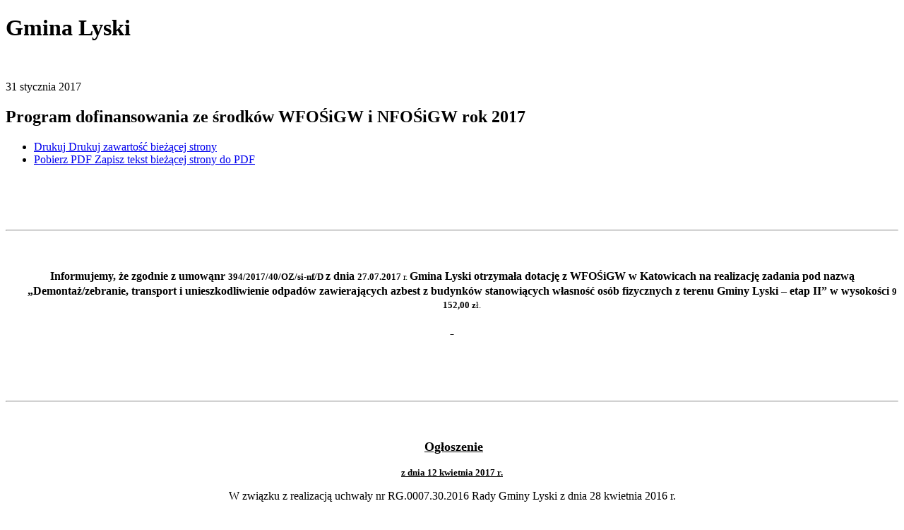

--- FILE ---
content_type: text/html; charset=utf-8
request_url: https://bip.lyski.pl/index.php?c=article&id=592&print=1
body_size: 4287
content:
<!DOCTYPE html>
<html dir="ltr" lang="pl">
<head>
<title>Program dofinansowania ze środków WFOŚiGW i NFOŚiGW rok 2017 - BIP Gminy Lyski</title>

<meta name="description" content="Biuletyn Informacji Publicznej Gminy Lyski" />
<meta name="keywords" content="" />
<meta name="author" content="Widzialni CMS" />
<meta name="revisit-after" content="3 days" />
<meta name="robots" content="all" />
<meta name="robots" content="index, follow" />
<meta charset="UTF-8" />
<meta name="viewport" content="width=device-width, initial-scale=1, user-scalable=yes">
<script type="text/javascript" src="https://bip.lyski.pl/template_bip1/js/core.js"></script>
<script type="text/javascript" src="https://bip.lyski.pl/template_bip1/js/addition.js"></script>
<link rel="stylesheet" media="all" type="text/css" href="https://bip.lyski.pl/template_bip1/css/print.css"/>
<link rel="shortcut icon" href="https://template_bip1/images/favicon.ico" />
</head>
<body><script>
	print();
</script>    

<div class="container content-wrapper">
	<div class="row">
		<div class="col-12">
			<h1>Gmina Lyski</h1>
			<div class="header-page">
	<div class="bg"></div>
  <div class="overbg">
    <div class="row">
      <div class="col-12 col-sm-2 d-none d-sm-block icon-wrapper">
       <img src="https://bip.lyski.pl/template_bip1/svg/cal.svg" alt="">
      </div>
      <div class="col-12 col-sm-10">    
                    <p class="article-date in-text">
              <span class="title">31 <span class="dateMonth date-month">stycznia</span> <span class="date-year">2017</span></span>
            </p>
                  
        <h2>Program dofinansowania ze środków WFOŚiGW i NFOŚiGW rok 2017</h2>
      </div>
    </div>
  </div>
</div>

  <div class="printers-wrapper">
    <div class="row">
      <div class="col-sm-12">
        <ul class="list-inline">
          <li class="list-inline-item">
            <a href="/index.php?c=article&amp;id=592&amp;print=1" target="_blank">
              <i class="icon-print icon" aria-hidden="true"></i>
              <span aria-hidden="true">Drukuj</span>
              <span class="sr-only">Drukuj zawartość bieżącej strony</span>
            </a>
          </li>
          <li class="list-inline-item">
            <a href="/index.php?c=article&amp;id=592&amp;pdf=1" target="_blank">
              <i class="icon-file-pdf icon" aria-hidden="true"></i>
              <span aria-hidden="true">Pobierz PDF</span>
              <span class="sr-only">Zapisz tekst bieżącej strony do PDF</span>
            </a>
          </li>
        </ul>
      </div>
    </div>
  </div>
  
<div class="body-page">
  <div class="row">
    <div class="col-12">	
      
              <div class="main-text-wrapper">
          <div class="article-lead main-text">
                      </div>
          <div class="main-text">
            <div class="leadArticle">
<p align="CENTER"><img src="https://bip.lyskihost.beep.pl/container/ochrona-srodowiska/tablica%20azbest%202.png" alt="" width="515" height="359" /><span style="font-size: large;"> <br /></span></p>
<p align="CENTER"><span style="font-size: large;"> </span></p>
<hr />
<p align="CENTER"><span style="font-size: large;"> </span></p>
<p style="margin-left: 0.75cm; text-indent: -0.75cm; margin-top: 0.21cm; text-align: center;" align="JUSTIFY"><span style="font-size: medium; font-family: times new roman,times;"><strong>Informujemy, że zgodnie z umową</strong></span><strong><span style="font-size: large;"><span style="font-family: times new roman,times;"><span style="font-size: medium;">nr </span></span></span></strong><span style="color: #000000;"><span style="font-size: small;"><strong>394/2017/40/OZ/si-nf/D </strong></span></span><strong><span style="font-size: large;"><span style="font-family: times new roman,times;"><span style="font-size: medium;">z dnia </span></span></span></strong><span style="font-size: small;"><strong>27.07.2017 </strong></span><span style="font-size: small;">r</span><span style="color: #15531f;"><span style="font-size: small;">. </span></span><strong><span style="font-size: large;"><span style="font-family: times new roman,times;"><span style="font-size: medium;">Gmina Lyski otrzymała dotację z WFOŚiGW w Katowicach na realizację zadania pod nazwą </span></span></span></strong><strong><span style="font-size: large;"><span style="font-family: times new roman,times;"><span style="font-size: medium;"><strong><span style="font-size: medium;">„Demontaż/zebranie, transport i unieszkodliwienie odpadów zawierających azbest z budynków stanowiących własność osób fizycznych z terenu Gminy Lyski – etap II” w wysokości </span></strong></span></span></span></strong><span style="font-size: small;"><strong>9 152,00 z</strong></span><span style="font-size: small;">ł. <em><br /></em></span></p>
<p align="CENTER"><span style="text-decoration: underline;"><strong><span style="font-size: large;"> </span></strong></span></p>
<p align="CENTER"><span style="text-decoration: underline;"><strong><span style="font-size: large;"><span style="font-family: times new roman,times;"><span style="font-size: medium;"><strong><span style="font-size: medium;"><img src="https://bip.lyskihost.beep.pl/container/ochrona-srodowiska/uklad_poziomy.jpg" alt="" width="486" height="59" /></span></strong></span></span></span></strong></span></p>
<p align="CENTER"><span style="font-size: large;"> </span></p>
<hr />
<p align="CENTER"><span style="font-size: large;"> </span></p>
<p align="CENTER"><span style="font-size: large;"> <span style="text-decoration: underline;"><strong>Ogłoszenie </strong></span></span></p>
<p align="CENTER"><span style="text-decoration: underline; font-size: medium;"><strong><span style="font-size: small;">z dnia 12 kwietnia 2017 r.</span><br /></strong></span></p>
<p align="CENTER"><span style="font-size: medium;">W związku z realizacją uchwały nr RG.0007.30.2016 Rady Gminy Lyski z dnia 28 kwietnia 2016 r.</span></p>
<p align="CENTER"><span style="font-size: medium;">w tutejszym Urzędzie w terminie od dnia <strong>13.04.2017 r. do dnia 21.04.2017 r.</strong> będą przyjmowane wnioski o przyznanie dotacji na dofinansowanie zadań związanych z usuwaniem wyrobów zawierających azbest ze środków Wojewódzkiego Funduszu Ochrony Środowiska i Gospodarki Wodnej w Katowicach w ramach współpracy z Narodowym Funduszem Ochrony Środowiska i Gospodarki Wodnej.</span></p>
<p align="CENTER"><span style="font-size: medium;">Wnioski można pobrać w Urzędzie Gminy Lyski (biuro nr 10) lub ze strony bip.lyski.pl</span></p>
<p align="CENTER"><span style="font-size: medium;"><br />UWAGA</span></p>
<p align="CENTER"><span style="font-size: medium;">W pierwszej kolejności rozpatrywane będą wnioski osób, które <span style="text-decoration: underline;">złożyły pisemną deklarację udziału w programie.</span><br /></span></p>
<p align="CENTER"><span style="font-size: medium;"> </span></p>
<p align="CENTER"><span style="font-size: medium;"><strong>WNIOSEK ------&gt; <a href="https://bip.lyskihost.beep.pl/container/ochrona-srodowiska/wniosek%20azbest1.pdf">Pobierz</a></strong></span></p>
<p align="CENTER"><span style="font-size: medium;"><strong>Załącznik nr 1 <strong>------&gt; <a href="https://bip.lyskihost.beep.pl/container/ochrona-srodowiska/Ocena.stanu.i.mozliwosci.bezpiecznego.uzytkowania.wyrobow.zawierajacych.azbest.pdf"><strong>Pobierz</strong></a></strong></strong></span></p>
<p align="CENTER"><span style="font-size: medium;"><strong>Załącznik nr 3 <strong>------&gt; <a href="https://bip.lyskihost.beep.pl/container/ochrona-srodowiska/Wycena.pdf"><strong>Pobierz</strong></a></strong></strong></span></p>
<p align="CENTER"><span style="font-size: large;"><strong><span style="font-size: medium;">Załącznik nr 4 <strong>------&gt; <a href="https://bip.lyskihost.beep.pl/container/ochrona-srodowiska/zgoda.pdf"><strong>Pobierz</strong></a></strong></span><br /></strong></span></p>
<p align="CENTER"> <span style="font-family: times new roman,times;"><strong><span style="color: #000000;"><span style="text-decoration: underline;"><strong>Uwaga:</strong></span></span></strong></span></p>
<p align="CENTER"><span style="font-family: times new roman,times;"><strong><span style="color: #000000;"><span style="text-decoration: underline;"><strong>Przyznanie dotacji będzie uzależnione od pozyskania środków z WFOŚiGW w Katowicach. </strong></span></span></strong><strong><span style="color: #000000;"><span style="font-style: normal;"><span style="text-decoration: underline;"><strong>W przypadku gdy wniosek gminy nie zostanie pozytywnie rozpatrzony, zadanie nie będzie realizowane.</strong></span></span></span></strong></span></p>
<p align="CENTER"><span style="font-size: medium;"><strong> </strong></span></p>
<hr />
<p align="CENTER"><span style="font-size: medium;"><strong> </strong></span></p>
<p align="CENTER"><span style="font-size: medium;"><strong>UWAGA!<br /></strong></span></p>
<p align="CENTER"><span style="font-size: medium;"><strong>Przedłużamy termin składania deklaracji </strong><span style="text-decoration: underline;"><strong>do dnia <span style="color: #ff0000; text-decoration: underline;">7 kwietnia 2017 r. </span></strong></span></span></p>
<p align="CENTER"> </p>
<p style="text-align: left;" align="CENTER">Deklaracja - <a href="https://bip.lyskihost.beep.pl/container/ochrona-srodowiska/deklaracja%20przystapinia%20azbest1%20-%20Kopia.pdf">pobierz </a></p>
<p align="CENTER"><span style="font-size: medium;"><span style="text-decoration: underline;"><strong><span style="color: #ff0000; text-decoration: underline;"> </span></strong></span></span></p>
<hr />
<p align="CENTER">Informujemy, że Gmina Lyski w roku <strong>2017 </strong>ponownie zamierza ubiegać się o dotację z Wojewódzkiego Funduszu Ochrony Środowiska i Gospodarki Wodnej w Katowicach na zadanie polegające na <strong>demontażu/zebraniu, transporcie i unieszkodliwianiu wyrobów zawierających azbest.</strong></p>
</div>
<p align="CENTER">W związku z powyższym właściciele budynków<strong> (osoby fizyczne) </strong><strong>zlokalizowanych na terenie Gminy Lyski</strong> zainteresowani udziałem w programie, mający <strong>zamiar usunąć azbest</strong> ze swoich budynków mieszkalnych lub gospodarczych</p>
<p align="CENTER"><strong>w roku bieżącym (t.j. do dnia 30 września 2017 r.)</strong><br /><br /></p>
<p align="CENTER">proszeni są <strong>o złożenie pisemnej deklaracji udziału w programie.</strong></p>
<p align="CENTER"> </p>
<p align="CENTER"><strong>Deklarację należy składać w Urzędzie Gminy Lyski w nieprzekraczalnym terminie </strong></p>
<p align="CENTER"><strong>do dnia 15 marca</strong><strong> 2017 r.</strong><br /><br /></p>
<p align="CENTER">Dodatkowych informacji udzielają pracownicy Referatu Ochrony Środowiska, Gospodarki Nieruchomościami i Gospodarki Lokalowej w godzinach pracy urzędu</p>
<p align="CENTER">pok. nr 10 lub telefonicznie 32 4300051 wew.110</p>
<p style="text-align: left;" align="CENTER">Deklaracja - <a href="https://bip.lyskihost.beep.pl/container/ochrona-srodowiska/deklaracja%20przystapinia%20azbest1%20-%20Kopia.pdf">pobierz </a></p>
<p style="text-align: right;" align="CENTER">             Wójt Gminy Lyski</p>
<p style="text-align: right;" align="CENTER">/-/Grzegorz Gryt</p>
<div> </div>            <div class="clearfix"></div>
                            <p class="author-wrapper"><span class="author">Autor</span>: <span class="author-name">Agnieszka Gajer</span></p>
                    
          </div>
        </div>
                  <section class="row social-plugins-wrapper">
            <div class="col-12">    
            <div class="fblike"><iframe src='https://www.facebook.com/plugins/like.php?href=http%3A%2F%2Fbip.lyski.pl%2Findex.php%3Fc%3Darticle%26amp%26id%3D592&amp;layout=standard&amp;show_faces=true&amp;width=400&amp;action=like&amp;font=tahoma&amp;colorscheme=&amp;height=32&amp;show_faces=false' scrolling="no" frameborder="0"></iframe></div>            </div>  
          </section>
                </div>
    </div>
  </div>

      <section class="bip-info-wrapper  metrics main-text">
      <div class="row">
        <div class="col-12 col-sm-2 d-none d-sm-block icon-wrapper">
          <img src="https://bip.lyski.pl/template_bip1/svg/note.svg" alt="">  
        </div>
        <div class="col-12 col-sm-10">
          <h3 class="sr-only">Metryczka</h3>
          <button type="button" data-toggle="collapse" aria-expanded="false" data-target="#metrics" aria-controls="metrics" class="more collapsed">Metryczka</button>
        </div>
      </div>    
      
      <div id="metrics" class="collapse">
        <table>
          <caption class="sr-only">Metryczka</caption>
          <tr><th>Wytworzono:</th><td class="cell-date">2017-01-31 10:41</td><td class="person">przez: <span>Agnieszka Gajer</span></td></tr>
          <tr><th>Opublikowano:</th><td class="cell-date">2017-01-31 00:00</td><td class="person">przez: <span>Agnieszka Gajer</span></td></tr>
                      <tr><th>Zmodyfikowano:</th><td class="cell-date">2017-11-16 12:00</td><td class="person">przez: <span></span></td></tr>
                  
          <tr><th>Podmiot udostępniający:</th><td colspan="2" class="person">
            <span>
              UG Lyski            </span>
          </td></tr>
          <tr><th>Odwiedziny:</th><td colspan="2">32248</td></tr>
        </table>
      </div>
    </section>

    <section class="bip-info-wrapper register main-text">
      <div class="row">
        <div class="col-12 col-sm-2 d-none d-sm-block icon-wrapper">
          <img src="https://bip.lyski.pl/template_bip1/svg/history.svg" alt="">   
        </div>
        <div class="col-12 col-sm-10">
          <h3 class="sr-only">Rejestr zmian</h3>
          <button type="button" data-toggle="collapse" aria-expanded="false" data-target="#registerList" aria-controls="registerList" class="more collapsed">Rejestr zmian</button>
        </div>
      </div>        
      
      
      <ul id="registerList" class="collapse"><li><span class="r-date">[2017-11-16 12:00:41]</span><span class="r-os">Agnieszka Gajer</span><span class="r-act">Edycja strony</span></li><li><span class="r-date">[2017-11-16 11:59:54]</span><span class="r-os">Agnieszka Gajer</span><span class="r-act">Edycja strony</span></li><li><span class="r-date">[2017-11-16 11:56:48]</span><span class="r-os">Agnieszka Gajer</span><span class="r-act">Edycja strony</span></li><li><span class="r-date">[2017-11-16 11:55:32]</span><span class="r-os">Agnieszka Gajer</span><span class="r-act">Edycja strony</span></li><li><span class="r-date">[2017-04-12 11:16:42]</span><span class="r-os">Agnieszka Gajer</span><span class="r-act">Edycja strony</span></li><li><span class="r-date">[2017-04-12 11:15:45]</span><span class="r-os">Agnieszka Gajer</span><span class="r-act">Edycja strony</span></li><li><span class="r-date">[2017-04-12 11:13:37]</span><span class="r-os">Agnieszka Gajer</span><span class="r-act">Edycja strony</span></li><li><span class="r-date">[2017-04-12 11:12:22]</span><span class="r-os">Agnieszka Gajer</span><span class="r-act">Edycja strony</span></li><li><span class="r-date">[2017-03-14 11:29:07]</span><span class="r-os">Agnieszka Gajer</span><span class="r-act">Edycja strony</span></li><li><span class="r-date">[2017-02-27 14:41:09]</span><span class="r-os">Agnieszka Gajer</span><span class="r-act">Edycja strony</span></li><li><span class="r-date">[2017-01-31 10:43:21]</span><span class="r-os">Agnieszka Gajer</span><span class="r-act">Edycja strony</span></li><li><span class="r-date">[2017-01-31 10:43:15]</span><span class="r-os">Agnieszka Gajer</span><span class="r-act">Edycja strony</span></li><li><span class="r-date">[2017-01-31 10:41:47]</span><span class="r-os">Agnieszka Gajer</span><span class="r-act">Edycja strony</span></li><li><span class="r-date">[2017-01-31 10:40:26]</span><span class="r-os">Agnieszka Gajer</span><span class="r-act">Utworzenie strony</span></li></ul>    
    </section>  
    		</div>
    </div>
</div>	
<div class="clearfix"></div>
</body>
</html>